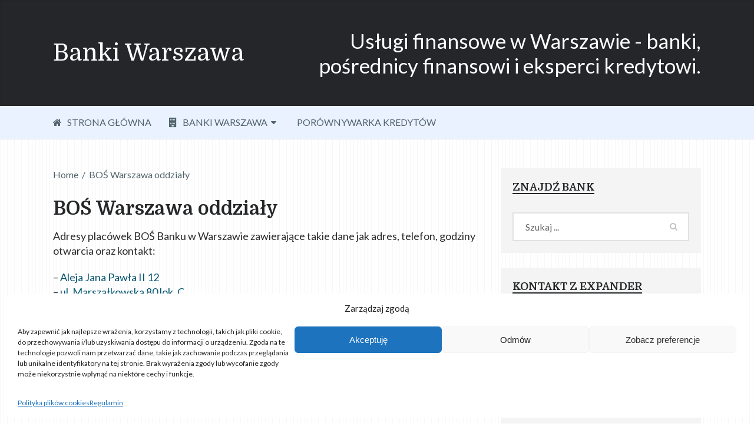

--- FILE ---
content_type: text/html; charset=UTF-8
request_url: https://banki.warszawa.pl/bos/
body_size: 13963
content:
<!DOCTYPE html><html class="no-js" lang="pl-PL" prefix="og: https://ogp.me/ns#"><head><meta charset="UTF-8">
<!--[if IE ]><meta http-equiv="X-UA-Compatible" content="IE=edge,chrome=1">
<![endif]--><link rel="profile" href="http://gmpg.org/xfn/11" /><link rel="icon" href="https://banki.warszawa.pl/wp-content/uploads/2020/01/favicon-32x32-1.png" type="image/x-icon" /><meta name="viewport" content="width=device-width, initial-scale=1"><meta name="apple-mobile-web-app-capable" content="yes"><meta name="apple-mobile-web-app-status-bar-style" content="black"><link rel="prefetch" href="https://banki.warszawa.pl"><link rel="prerender" href="https://banki.warszawa.pl"><link rel="pingback" href="https://banki.warszawa.pl/xmlrpc.php" /> <script type="text/javascript">document.documentElement.className = document.documentElement.className.replace( /\bno-js\b/,'js' );</script> <title>Bank BOŚ Warszawa - oddziały / placówki 2025</title><meta name="description" content="Oddziały BOŚ Banku w Warszawie. Sprawdź godziny otwarcia, nr infolinii, ofertę na styczeń 2026 r. Ostatnia aktualizacja oddziałów BOŚ: 18 maja 2025 r."/><meta name="robots" content="follow, index, max-snippet:-1, max-video-preview:-1, max-image-preview:large"/><link rel="canonical" href="https://banki.warszawa.pl/bos/" /><meta property="og:locale" content="pl_PL" /><meta property="og:type" content="article" /><meta property="og:title" content="Bank BOŚ Warszawa - oddziały / placówki 2025" /><meta property="og:description" content="Oddziały BOŚ Banku w Warszawie. Sprawdź godziny otwarcia, nr infolinii, ofertę na styczeń 2026 r. Ostatnia aktualizacja oddziałów BOŚ: 18 maja 2025 r." /><meta property="og:url" content="https://banki.warszawa.pl/bos/" /><meta property="og:site_name" content="Banki Warszawa" /><meta property="article:author" content="https://web.facebook.com/jgrudniewski" /><meta property="og:updated_time" content="2025-05-19T02:55:00+00:00" /><meta property="article:published_time" content="2025-05-19T02:38:57+00:00" /><meta property="article:modified_time" content="2025-05-19T02:55:00+00:00" /><meta name="twitter:card" content="summary_large_image" /><meta name="twitter:title" content="Bank BOŚ Warszawa - oddziały / placówki 2025" /><meta name="twitter:description" content="Oddziały BOŚ Banku w Warszawie. Sprawdź godziny otwarcia, nr infolinii, ofertę na styczeń 2026 r. Ostatnia aktualizacja oddziałów BOŚ: 18 maja 2025 r." /><meta name="twitter:creator" content="@pl" /> <script type="application/ld+json" class="rank-math-schema-pro">{"@context":"https://schema.org","@graph":[{"@type":["FinancialService","Organization"],"@id":"https://banki.warszawa.pl/#organization","name":"Banki Warszawa 2022 - oddzia\u0142y, plac\u00f3wki","url":"https://banki.warszawa.pl","openingHours":["Monday,Tuesday,Wednesday,Thursday,Friday,Saturday,Sunday 07:00-20:00"]},{"@type":"WebSite","@id":"https://banki.warszawa.pl/#website","url":"https://banki.warszawa.pl","name":"Banki Warszawa","publisher":{"@id":"https://banki.warszawa.pl/#organization"},"inLanguage":"pl-PL"},{"@type":"WebPage","@id":"https://banki.warszawa.pl/bos/#webpage","url":"https://banki.warszawa.pl/bos/","name":"Bank BO\u015a Warszawa - oddzia\u0142y / plac\u00f3wki 2025","datePublished":"2025-05-19T02:38:57+00:00","dateModified":"2025-05-19T02:55:00+00:00","isPartOf":{"@id":"https://banki.warszawa.pl/#website"},"inLanguage":"pl-PL"},{"@type":"Person","@id":"https://banki.warszawa.pl/author/bankier/","name":"Jacek Grudniewski","url":"https://banki.warszawa.pl/author/bankier/","image":{"@type":"ImageObject","@id":"https://secure.gravatar.com/avatar/c6d5a7bcac79eef9b61fbd050867846c8938022629bce3ad200245e91e0236e8?s=96&amp;d=mm&amp;r=g","url":"https://secure.gravatar.com/avatar/c6d5a7bcac79eef9b61fbd050867846c8938022629bce3ad200245e91e0236e8?s=96&amp;d=mm&amp;r=g","caption":"Jacek Grudniewski","inLanguage":"pl-PL"},"sameAs":["https://www.informacjakredytowa.com","https://web.facebook.com/jgrudniewski","https://twitter.com/https://twitter.com/bankowy?lang=pl"],"worksFor":{"@id":"https://banki.warszawa.pl/#organization"}},{"@type":"Article","headline":"Bank BO\u015a Warszawa - oddzia\u0142y / plac\u00f3wki 2025 | Banki.warszawa.pl","datePublished":"2025-05-19T02:38:57+00:00","dateModified":"2025-05-19T02:55:00+00:00","author":{"@id":"https://banki.warszawa.pl/author/bankier/","name":"Jacek Grudniewski"},"publisher":{"@id":"https://banki.warszawa.pl/#organization"},"description":"Oddzia\u0142y BO\u015a Banku w Warszawie. Sprawd\u017a godziny otwarcia, nr infolinii, ofert\u0119 na stycze\u0144 2026 r. Ostatnia aktualizacja oddzia\u0142\u00f3w BO\u015a: 18 maja 2025 r.","name":"Bank BO\u015a Warszawa - oddzia\u0142y / plac\u00f3wki 2025 | Banki.warszawa.pl","@id":"https://banki.warszawa.pl/bos/#richSnippet","isPartOf":{"@id":"https://banki.warszawa.pl/bos/#webpage"},"inLanguage":"pl-PL","mainEntityOfPage":{"@id":"https://banki.warszawa.pl/bos/#webpage"}}]}</script> <link rel="alternate" type="application/rss+xml" title="Banki Warszawa &raquo; Kanał z wpisami" href="https://banki.warszawa.pl/feed/" /><link rel="alternate" type="application/rss+xml" title="Banki Warszawa &raquo; Kanał z komentarzami" href="https://banki.warszawa.pl/comments/feed/" /><link rel="alternate" title="oEmbed (JSON)" type="application/json+oembed" href="https://banki.warszawa.pl/wp-json/oembed/1.0/embed?url=https%3A%2F%2Fbanki.warszawa.pl%2Fbos%2F" /><link rel="alternate" title="oEmbed (XML)" type="text/xml+oembed" href="https://banki.warszawa.pl/wp-json/oembed/1.0/embed?url=https%3A%2F%2Fbanki.warszawa.pl%2Fbos%2F&#038;format=xml" /><style>.lazyload,
			.lazyloading {
				max-width: 100%;
			}</style><style id='wp-img-auto-sizes-contain-inline-css' type='text/css'>img:is([sizes=auto i],[sizes^="auto," i]){contain-intrinsic-size:3000px 1500px}
/*# sourceURL=wp-img-auto-sizes-contain-inline-css */</style><style id='wp-emoji-styles-inline-css' type='text/css'>img.wp-smiley, img.emoji {
		display: inline !important;
		border: none !important;
		box-shadow: none !important;
		height: 1em !important;
		width: 1em !important;
		margin: 0 0.07em !important;
		vertical-align: -0.1em !important;
		background: none !important;
		padding: 0 !important;
	}
/*# sourceURL=wp-emoji-styles-inline-css */</style><link data-optimized="1" rel='stylesheet' id='wp-block-library-css' href='https://banki.warszawa.pl/wp-content/litespeed/css/08317ee62b3a6cad6e07da1afd739304.css?ver=39304' type='text/css' media='all' /><style id='global-styles-inline-css' type='text/css'>:root{--wp--preset--aspect-ratio--square: 1;--wp--preset--aspect-ratio--4-3: 4/3;--wp--preset--aspect-ratio--3-4: 3/4;--wp--preset--aspect-ratio--3-2: 3/2;--wp--preset--aspect-ratio--2-3: 2/3;--wp--preset--aspect-ratio--16-9: 16/9;--wp--preset--aspect-ratio--9-16: 9/16;--wp--preset--color--black: #000000;--wp--preset--color--cyan-bluish-gray: #abb8c3;--wp--preset--color--white: #ffffff;--wp--preset--color--pale-pink: #f78da7;--wp--preset--color--vivid-red: #cf2e2e;--wp--preset--color--luminous-vivid-orange: #ff6900;--wp--preset--color--luminous-vivid-amber: #fcb900;--wp--preset--color--light-green-cyan: #7bdcb5;--wp--preset--color--vivid-green-cyan: #00d084;--wp--preset--color--pale-cyan-blue: #8ed1fc;--wp--preset--color--vivid-cyan-blue: #0693e3;--wp--preset--color--vivid-purple: #9b51e0;--wp--preset--gradient--vivid-cyan-blue-to-vivid-purple: linear-gradient(135deg,rgb(6,147,227) 0%,rgb(155,81,224) 100%);--wp--preset--gradient--light-green-cyan-to-vivid-green-cyan: linear-gradient(135deg,rgb(122,220,180) 0%,rgb(0,208,130) 100%);--wp--preset--gradient--luminous-vivid-amber-to-luminous-vivid-orange: linear-gradient(135deg,rgb(252,185,0) 0%,rgb(255,105,0) 100%);--wp--preset--gradient--luminous-vivid-orange-to-vivid-red: linear-gradient(135deg,rgb(255,105,0) 0%,rgb(207,46,46) 100%);--wp--preset--gradient--very-light-gray-to-cyan-bluish-gray: linear-gradient(135deg,rgb(238,238,238) 0%,rgb(169,184,195) 100%);--wp--preset--gradient--cool-to-warm-spectrum: linear-gradient(135deg,rgb(74,234,220) 0%,rgb(151,120,209) 20%,rgb(207,42,186) 40%,rgb(238,44,130) 60%,rgb(251,105,98) 80%,rgb(254,248,76) 100%);--wp--preset--gradient--blush-light-purple: linear-gradient(135deg,rgb(255,206,236) 0%,rgb(152,150,240) 100%);--wp--preset--gradient--blush-bordeaux: linear-gradient(135deg,rgb(254,205,165) 0%,rgb(254,45,45) 50%,rgb(107,0,62) 100%);--wp--preset--gradient--luminous-dusk: linear-gradient(135deg,rgb(255,203,112) 0%,rgb(199,81,192) 50%,rgb(65,88,208) 100%);--wp--preset--gradient--pale-ocean: linear-gradient(135deg,rgb(255,245,203) 0%,rgb(182,227,212) 50%,rgb(51,167,181) 100%);--wp--preset--gradient--electric-grass: linear-gradient(135deg,rgb(202,248,128) 0%,rgb(113,206,126) 100%);--wp--preset--gradient--midnight: linear-gradient(135deg,rgb(2,3,129) 0%,rgb(40,116,252) 100%);--wp--preset--font-size--small: 13px;--wp--preset--font-size--medium: 20px;--wp--preset--font-size--large: 36px;--wp--preset--font-size--x-large: 42px;--wp--preset--spacing--20: 0.44rem;--wp--preset--spacing--30: 0.67rem;--wp--preset--spacing--40: 1rem;--wp--preset--spacing--50: 1.5rem;--wp--preset--spacing--60: 2.25rem;--wp--preset--spacing--70: 3.38rem;--wp--preset--spacing--80: 5.06rem;--wp--preset--shadow--natural: 6px 6px 9px rgba(0, 0, 0, 0.2);--wp--preset--shadow--deep: 12px 12px 50px rgba(0, 0, 0, 0.4);--wp--preset--shadow--sharp: 6px 6px 0px rgba(0, 0, 0, 0.2);--wp--preset--shadow--outlined: 6px 6px 0px -3px rgb(255, 255, 255), 6px 6px rgb(0, 0, 0);--wp--preset--shadow--crisp: 6px 6px 0px rgb(0, 0, 0);}:where(.is-layout-flex){gap: 0.5em;}:where(.is-layout-grid){gap: 0.5em;}body .is-layout-flex{display: flex;}.is-layout-flex{flex-wrap: wrap;align-items: center;}.is-layout-flex > :is(*, div){margin: 0;}body .is-layout-grid{display: grid;}.is-layout-grid > :is(*, div){margin: 0;}:where(.wp-block-columns.is-layout-flex){gap: 2em;}:where(.wp-block-columns.is-layout-grid){gap: 2em;}:where(.wp-block-post-template.is-layout-flex){gap: 1.25em;}:where(.wp-block-post-template.is-layout-grid){gap: 1.25em;}.has-black-color{color: var(--wp--preset--color--black) !important;}.has-cyan-bluish-gray-color{color: var(--wp--preset--color--cyan-bluish-gray) !important;}.has-white-color{color: var(--wp--preset--color--white) !important;}.has-pale-pink-color{color: var(--wp--preset--color--pale-pink) !important;}.has-vivid-red-color{color: var(--wp--preset--color--vivid-red) !important;}.has-luminous-vivid-orange-color{color: var(--wp--preset--color--luminous-vivid-orange) !important;}.has-luminous-vivid-amber-color{color: var(--wp--preset--color--luminous-vivid-amber) !important;}.has-light-green-cyan-color{color: var(--wp--preset--color--light-green-cyan) !important;}.has-vivid-green-cyan-color{color: var(--wp--preset--color--vivid-green-cyan) !important;}.has-pale-cyan-blue-color{color: var(--wp--preset--color--pale-cyan-blue) !important;}.has-vivid-cyan-blue-color{color: var(--wp--preset--color--vivid-cyan-blue) !important;}.has-vivid-purple-color{color: var(--wp--preset--color--vivid-purple) !important;}.has-black-background-color{background-color: var(--wp--preset--color--black) !important;}.has-cyan-bluish-gray-background-color{background-color: var(--wp--preset--color--cyan-bluish-gray) !important;}.has-white-background-color{background-color: var(--wp--preset--color--white) !important;}.has-pale-pink-background-color{background-color: var(--wp--preset--color--pale-pink) !important;}.has-vivid-red-background-color{background-color: var(--wp--preset--color--vivid-red) !important;}.has-luminous-vivid-orange-background-color{background-color: var(--wp--preset--color--luminous-vivid-orange) !important;}.has-luminous-vivid-amber-background-color{background-color: var(--wp--preset--color--luminous-vivid-amber) !important;}.has-light-green-cyan-background-color{background-color: var(--wp--preset--color--light-green-cyan) !important;}.has-vivid-green-cyan-background-color{background-color: var(--wp--preset--color--vivid-green-cyan) !important;}.has-pale-cyan-blue-background-color{background-color: var(--wp--preset--color--pale-cyan-blue) !important;}.has-vivid-cyan-blue-background-color{background-color: var(--wp--preset--color--vivid-cyan-blue) !important;}.has-vivid-purple-background-color{background-color: var(--wp--preset--color--vivid-purple) !important;}.has-black-border-color{border-color: var(--wp--preset--color--black) !important;}.has-cyan-bluish-gray-border-color{border-color: var(--wp--preset--color--cyan-bluish-gray) !important;}.has-white-border-color{border-color: var(--wp--preset--color--white) !important;}.has-pale-pink-border-color{border-color: var(--wp--preset--color--pale-pink) !important;}.has-vivid-red-border-color{border-color: var(--wp--preset--color--vivid-red) !important;}.has-luminous-vivid-orange-border-color{border-color: var(--wp--preset--color--luminous-vivid-orange) !important;}.has-luminous-vivid-amber-border-color{border-color: var(--wp--preset--color--luminous-vivid-amber) !important;}.has-light-green-cyan-border-color{border-color: var(--wp--preset--color--light-green-cyan) !important;}.has-vivid-green-cyan-border-color{border-color: var(--wp--preset--color--vivid-green-cyan) !important;}.has-pale-cyan-blue-border-color{border-color: var(--wp--preset--color--pale-cyan-blue) !important;}.has-vivid-cyan-blue-border-color{border-color: var(--wp--preset--color--vivid-cyan-blue) !important;}.has-vivid-purple-border-color{border-color: var(--wp--preset--color--vivid-purple) !important;}.has-vivid-cyan-blue-to-vivid-purple-gradient-background{background: var(--wp--preset--gradient--vivid-cyan-blue-to-vivid-purple) !important;}.has-light-green-cyan-to-vivid-green-cyan-gradient-background{background: var(--wp--preset--gradient--light-green-cyan-to-vivid-green-cyan) !important;}.has-luminous-vivid-amber-to-luminous-vivid-orange-gradient-background{background: var(--wp--preset--gradient--luminous-vivid-amber-to-luminous-vivid-orange) !important;}.has-luminous-vivid-orange-to-vivid-red-gradient-background{background: var(--wp--preset--gradient--luminous-vivid-orange-to-vivid-red) !important;}.has-very-light-gray-to-cyan-bluish-gray-gradient-background{background: var(--wp--preset--gradient--very-light-gray-to-cyan-bluish-gray) !important;}.has-cool-to-warm-spectrum-gradient-background{background: var(--wp--preset--gradient--cool-to-warm-spectrum) !important;}.has-blush-light-purple-gradient-background{background: var(--wp--preset--gradient--blush-light-purple) !important;}.has-blush-bordeaux-gradient-background{background: var(--wp--preset--gradient--blush-bordeaux) !important;}.has-luminous-dusk-gradient-background{background: var(--wp--preset--gradient--luminous-dusk) !important;}.has-pale-ocean-gradient-background{background: var(--wp--preset--gradient--pale-ocean) !important;}.has-electric-grass-gradient-background{background: var(--wp--preset--gradient--electric-grass) !important;}.has-midnight-gradient-background{background: var(--wp--preset--gradient--midnight) !important;}.has-small-font-size{font-size: var(--wp--preset--font-size--small) !important;}.has-medium-font-size{font-size: var(--wp--preset--font-size--medium) !important;}.has-large-font-size{font-size: var(--wp--preset--font-size--large) !important;}.has-x-large-font-size{font-size: var(--wp--preset--font-size--x-large) !important;}
/*# sourceURL=global-styles-inline-css */</style><style id='classic-theme-styles-inline-css' type='text/css'>/*! This file is auto-generated */
.wp-block-button__link{color:#fff;background-color:#32373c;border-radius:9999px;box-shadow:none;text-decoration:none;padding:calc(.667em + 2px) calc(1.333em + 2px);font-size:1.125em}.wp-block-file__button{background:#32373c;color:#fff;text-decoration:none}
/*# sourceURL=/wp-includes/css/classic-themes.min.css */</style><link data-optimized="1" rel='stylesheet' id='mks_shortcodes_fntawsm_css-css' href='https://banki.warszawa.pl/wp-content/litespeed/css/03de64872c867585c41f076e6c617964.css?ver=17964' type='text/css' media='screen' /><link data-optimized="1" rel='stylesheet' id='mks_shortcodes_simple_line_icons-css' href='https://banki.warszawa.pl/wp-content/litespeed/css/0c13dd548feff6c404ea06bfbce6ca7e.css?ver=6ca7e' type='text/css' media='screen' /><link data-optimized="1" rel='stylesheet' id='mks_shortcodes_css-css' href='https://banki.warszawa.pl/wp-content/litespeed/css/6493aa065351063c9ce8f2f87eda77f9.css?ver=a77f9' type='text/css' media='screen' /><link data-optimized="1" rel='stylesheet' id='cmplz-general-css' href='https://banki.warszawa.pl/wp-content/litespeed/css/30d50d2423027111fd17c60a321b657d.css?ver=b657d' type='text/css' media='all' /><link data-optimized="1" rel='stylesheet' id='writer-stylesheet-css' href='https://banki.warszawa.pl/wp-content/litespeed/css/01c5cd14665d8f5208378345f3c65acd.css?ver=65acd' type='text/css' media='all' /><style id='writer-stylesheet-inline-css' type='text/css'>body {background-color:#ffffff;background-image:url(https://banki.warszawa.pl/wp-content/themes/mts_writer/images/pattern2.png);}
		.navigation-wrap, .navigation ul ul, .navigation.mobile-menu-wrapper {background-color:#eaf2ff;background-image:url(https://banki.warszawa.pl/wp-content/themes/mts_writer/images/nobg.png);}
		#header {background-color:#242629;background-image:url(https://banki.warszawa.pl/wp-content/themes/mts_writer/images/nobg.png);}
		#site-footer {background-color:#f4f4f4;background-image:url(https://banki.warszawa.pl/wp-content/themes/mts_writer/images/nobg.png);}
		.copyrights {background-color:#242629;background-image:url(https://banki.warszawa.pl/wp-content/themes/mts_writer/images/nobg.png);}

		a, a:not(.wp-block-button .wp-block-button__link):hover, .latestPost .title a:hover, #secondary-navigation ul li:hover > a, .readMore a:hover, .article-thecomment a:hover, .widget .post-title a:hover, .widget .entry-title a:hover, .widget li:hover > .toggle-caret, .widget.widget_nav_menu li:hover > a, #site-footer .widget.widget_nav_menu li:hover > a, .widget li:hover:after, .tags a:hover, .author-social a:hover, input[type='\submit']:hover, .copyrights a:hover, #load-posts a:hover, .postauthor h5 a:hover, #site-footer .widget a:hover, #site-footer .widget li a:hover, .widget li a:hover, #site-footer .widget .post-title a:hover, #site-footer .widget .entry-title a:hover, .client-info .visit-button:hover a, .widget .wpt_widget_content .wpt-postmeta, .ajax-search-results .post-title:hover, .fn a, .tagcloud a:hover, .woocommerce nav.woocommerce-pagination ul li a:focus, .woocommerce-page nav.woocommerce-pagination ul li a:focus, .woocommerce #content nav.woocommerce-pagination ul li a:focus, .woocommerce-page #content nav.woocommerce-pagination ul li a:focus, .woocommerce ul.products li.product h3:hover, .woocommerce-page ul.products li.product h3:hover , .woocommerce .woocommerce-breadcrumb a:hover, .product_list_widget .amount, .widget .wp_review_tab_widget_content .wp-review-tab-postmeta, .woocommerce-account .woocommerce-MyAccount-navigation li.is-active { color:#055570; }

		.share-social a:hover, .post-format-icons, .widget.widget_archive li:hover > span, .widget.widget_categories li:hover > span, .latestPost-review-wrapper, #wpmm-megamenu .review-total-only, .latestPost .review-type-circle.wp-review-show-total, .woocommerce ul.products li.product .onsale, .homepage section.newsletter .widget #wp-subscribe form .submit, .woocommerce span.onsale, .woocommerce-page span.onsale, .woocommerce input.button, .ball-pulse > div, .woocommerce-page input.button, .woocommerce #content input.button, .woocommerce-page #content input.button, .woocommerce #respond input#submit.alt:hover, .woocommerce a.button.alt:hover, .woocommerce button.button.alt:hover, .woocommerce input.button.alt:hover, .woocommerce #respond input#submit.alt, .woocommerce a.button.alt, .woocommerce button.button.alt, .woocommerce input.button.alt, .woocommerce #respond input#submit.alt.disabled, .woocommerce #respond input#submit.alt.disabled:hover, .woocommerce #respond input#submit.alt:disabled, .woocommerce #respond input#submit.alt:disabled:hover, .woocommerce #respond input#submit.alt:disabled[disabled], .woocommerce #respond input#submit.alt:disabled[disabled]:hover, .woocommerce a.button.alt.disabled, .woocommerce a.button.alt.disabled:hover, .woocommerce a.button.alt:disabled, .woocommerce a.button.alt:disabled:hover, .woocommerce a.button.alt:disabled[disabled], .woocommerce a.button.alt:disabled[disabled]:hover, .woocommerce button.button.alt.disabled, .woocommerce button.button.alt.disabled:hover, .woocommerce button.button.alt:disabled, .woocommerce button.button.alt:disabled:hover, .woocommerce button.button.alt:disabled[disabled], .woocommerce button.button.alt:disabled[disabled]:hover, .woocommerce input.button.alt.disabled, .woocommerce input.button.alt.disabled:hover, .woocommerce input.button.alt:disabled, .woocommerce input.button.alt:disabled:hover, .woocommerce input.button.alt:disabled[disabled], .woocommerce input.button.alt:disabled[disabled]:hover, .woocommerce .widget_price_filter .ui-slider .ui-slider-range, .woocommerce .widget_price_filter .ui-slider .ui-slider-handle { background: #055570; }

		 body .owl-prev:hover, body .owl-next:hover { border-color: #055570; }


		
		.shareit { top: 353px; left: auto; margin: 0 0 0 -123px; width: 90px; position: fixed; padding: 5px;} .rtl .shareit { margin: 0 -480px 0 0px } }
		
		.bypostauthor > .comment-list > .comment-author .fn h5:after { content: "Author"; padding: 4px 10px; font-size: 14px; margin-left: 5px; background: #242628; color: #FFF; }
		
		
		
		a {
color:#055570;
}
			
/*# sourceURL=writer-stylesheet-inline-css */</style><link data-optimized="1" rel='stylesheet' id='owl-carousel-css' href='https://banki.warszawa.pl/wp-content/litespeed/css/fb53fe2b3b938f3bf01f16a070c27537.css?ver=27537' type='text/css' media='all' /><link data-optimized="1" rel='stylesheet' id='fontawesome-css' href='https://banki.warszawa.pl/wp-content/litespeed/css/b322a200d7e8d23d3f77a7a9532c8798.css?ver=c8798' type='text/css' media='all' /> <script type="text/javascript" src="https://banki.warszawa.pl/wp-includes/js/jquery/jquery.min.js" id="jquery-core-js"></script> <script data-optimized="1" type="text/javascript" src="https://banki.warszawa.pl/wp-content/litespeed/js/a6a4dfde09ee54d90db0a53f72f84d4f.js?ver=84d4f" id="jquery-migrate-js"></script> <link rel="https://api.w.org/" href="https://banki.warszawa.pl/wp-json/" /><link rel="alternate" title="JSON" type="application/json" href="https://banki.warszawa.pl/wp-json/wp/v2/pages/8707" /><link rel="EditURI" type="application/rsd+xml" title="RSD" href="https://banki.warszawa.pl/xmlrpc.php?rsd" /><meta name="generator" content="WordPress 6.9" /><link rel='shortlink' href='https://banki.warszawa.pl/?p=8707' /><style>.cmplz-hidden {
					display: none !important;
				}</style> <script>document.documentElement.className = document.documentElement.className.replace('no-js', 'js');</script> <style>.no-js img.lazyload {
				display: none;
			}

			figure.wp-block-image img.lazyloading {
				min-width: 150px;
			}

			.lazyload,
			.lazyloading {
				--smush-placeholder-width: 100px;
				--smush-placeholder-aspect-ratio: 1/1;
				width: var(--smush-image-width, var(--smush-placeholder-width)) !important;
				aspect-ratio: var(--smush-image-aspect-ratio, var(--smush-placeholder-aspect-ratio)) !important;
			}

						.lazyload, .lazyloading {
				opacity: 0;
			}

			.lazyloaded {
				opacity: 1;
				transition: opacity 400ms;
				transition-delay: 0ms;
			}</style><link href="//fonts.googleapis.com/css?family=Domine:normal|Lato:normal|Domine:700&amp;subset=latin,latin-ext&#038;display=swap" rel="stylesheet" type="text/css"><style type="text/css">#header h1 a, #header h2 a { font-family: 'Domine'; font-weight: normal; font-size: 40px; color: #ffffff; }
#secondary-navigation, #searchform.searchbox { font-family: 'Lato'; font-weight: normal; font-size: 16px; color: #52636b; }
.latestPost .title { font-family: 'Domine'; font-weight: 700; font-size: 24px; color: #242628; }
.single-title, .postsby, .featured-category-title a { font-family: 'Domine'; font-weight: 700; font-size: 36px; color: #242628; }
body { font-family: 'Lato'; font-weight: normal; font-size: 18px; color: #2b2b2b; }
.post-info, .widget .wpt-postmeta, .breadcrumb, .ago, .tagtext, #load-posts, .woocommerce .woocommerce-breadcrumb, .reply, .readMore a { font-family: 'Lato'; font-weight: normal; font-size: 16px; color: #52636b; }
.widget .widget-title { font-family: 'Domine'; font-weight: 700; font-size: 18px; color: #242628; }
.widget, .widget li a { font-family: 'Lato'; font-weight: normal; font-size: 16px; color: #242628; }
.widget .post-title a, .widget .entry-title a, .ajax-search-results .post-title { font-family: 'Domine'; font-weight: 700; font-size: 16px; color: #242628; }
#site-footer .widget h3 { font-family: 'Domine'; font-weight: 700; font-size: 20px; color: #242628; }
#site-footer, #site-footer .widget, #site-footer .widget li a { font-family: 'Lato'; font-weight: normal; font-size: 15px; color: #242628; }
#site-footer .widget .post-title a, #site-footer .widget .entry-title a { font-family: 'Domine'; font-weight: 700; font-size: 16px; color: #242628; }
.copyrights { font-family: 'Lato'; font-weight: normal; font-size: 12px; color: #ffffff; }
h1 { font-family: 'Domine'; font-weight: 700; font-size: 32px; color: #242628; }
h2 { font-family: 'Domine'; font-weight: 700; font-size: 28px; color: #242628; }
h3 { font-family: 'Domine'; font-weight: 700; font-size: 24px; color: #242628; }
h4, .project-title { font-family: 'Domine'; font-weight: 700; font-size: 22px; color: #242628; }
h5 { font-family: 'Domine'; font-weight: 700; font-size: 20px; color: #242628; }
h6 { font-family: 'Domine'; font-weight: 700; font-size: 16px; color: #242628; }</style><link data-optimized="1" rel='stylesheet' id='responsive-css' href='https://banki.warszawa.pl/wp-content/litespeed/css/7cea76f36284418195db827a80fb7e97.css?ver=b7e97' type='text/css' media='all' /></head><body id="blog" class="wp-singular page-template-default page page-id-8707 page-parent wp-theme-mts_writer main"><div class="main-container"><header id="site-header" role="banner" itemscope itemtype="http://schema.org/WPHeader"><div id="header"><div class="container"><div class="logo-wrap"><h2 id="logo" class="text-logo" itemprop="headline">
<a href="https://banki.warszawa.pl">Banki Warszawa</a></h2></div><div class="header-text">
Usługi finansowe w Warszawie - banki, pośrednicy finansowi i eksperci kredytowi.</div></div></div><div class="clear" id="catcher"></div><div class="navigation-wrap sticky-navigation"><div class="container"><div id="secondary-navigation" role="navigation" itemscope itemtype="http://schema.org/SiteNavigationElement">
<a href="#" id="pull" class="toggle-mobile-menu">Menu</a><nav class="navigation clearfix"><ul id="menu-main" class="menu clearfix"><li id="menu-item-20868" class="menu-item menu-item-type-custom menu-item-object-custom menu-item-home menu-item-20868"><a title="Strona główna" href="https://banki.warszawa.pl/"><i class="fa fa-home"></i> STRONA GŁÓWNA</a></li><li id="menu-item-20874" class="menu-item menu-item-type-post_type menu-item-object-page current-menu-ancestor current-menu-parent current_page_parent current_page_ancestor menu-item-has-children menu-item-20874"><a title="Banki Warszawa" href="https://banki.warszawa.pl/adresy-bankow/"><i class="fa fa-building"></i> BANKI WARSZAWA</a><ul class="sub-menu"><li id="menu-item-20875" class="menu-item menu-item-type-custom menu-item-object-custom menu-item-20875"><a title="Alior Bank" href="https://banki.warszawa.pl/alior-bank/">Alior Bank</a></li><li id="menu-item-20888" class="menu-item menu-item-type-custom menu-item-object-custom menu-item-20888"><a title="Bank Millennium" href="https://banki.warszawa.pl/millennium-bank/">Bank Millennium</a></li><li id="menu-item-20876" class="menu-item menu-item-type-custom menu-item-object-custom menu-item-20876"><a title="BNP Paribas" href="https://banki.warszawa.pl/bgz-bnp-paribas/">BNP Paribas</a></li><li id="menu-item-20877" class="menu-item menu-item-type-custom menu-item-object-custom current-menu-item menu-item-20877"><a title="BOŚ" href="https://banki.warszawa.pl/bos/">BOŚ</a></li><li id="menu-item-20925" class="menu-item menu-item-type-post_type menu-item-object-page menu-item-20925"><a title="Citi Handlowy" href="https://banki.warszawa.pl/citi-handlowy/">Citi Handlowy</a></li><li id="menu-item-20879" class="menu-item menu-item-type-custom menu-item-object-custom menu-item-20879"><a title="Credit Agricole" href="https://banki.warszawa.pl/credit-agricole/">Credit Agricole</a></li><li id="menu-item-20884" class="menu-item menu-item-type-custom menu-item-object-custom menu-item-20884"><a title="ING Bank Śląski" href="https://banki.warszawa.pl/ing-bank-slaski/">ING Bank Śląski</a></li><li id="menu-item-20885" class="menu-item menu-item-type-custom menu-item-object-custom menu-item-20885"><a title="mBank" href="https://banki.warszawa.pl/mbank/">mBank</a></li><li id="menu-item-20889" class="menu-item menu-item-type-custom menu-item-object-custom menu-item-20889"><a title="Nest Bank" href="https://banki.warszawa.pl/nest-bank/">Nest Bank</a></li><li id="menu-item-20890" class="menu-item menu-item-type-custom menu-item-object-custom menu-item-20890"><a title="Pekao SA" href="https://banki.warszawa.pl/pekao-sa/">Pekao SA</a></li><li id="menu-item-20891" class="menu-item menu-item-type-custom menu-item-object-custom menu-item-20891"><a title="PKO Bank Polski" href="https://banki.warszawa.pl/pko-bp/">PKO Bank Polski</a></li><li id="menu-item-20878" class="menu-item menu-item-type-custom menu-item-object-custom menu-item-20878"><a title="Santander Bank Polska" href="https://banki.warszawa.pl/bz-wbk/">Santander Bank Polska</a></li><li id="menu-item-20894" class="menu-item menu-item-type-custom menu-item-object-custom menu-item-20894"><a title="Santander Bank" href="https://banki.warszawa.pl/santander-bank/">Santander Consumer Bank</a></li><li id="menu-item-20882" class="menu-item menu-item-type-custom menu-item-object-custom menu-item-20882"><a title="VeloBank" href="https://banki.warszawa.pl/getinbank/">VeloBank</a></li></ul></li><li id="menu-item-25040" class="menu-item menu-item-type-custom menu-item-object-custom menu-item-25040"><a title="Porównywarka kredytów hipotecznych" target="_blank" rel="nofollow" href="https://notus.pl/porownywarka/7a9c114f">PORÓWNYWARKA KREDYTÓW</a></li></ul></nav><nav class="navigation mobile-only clearfix mobile-menu-wrapper"><ul id="menu-main-1" class="menu clearfix"><li class="menu-item menu-item-type-custom menu-item-object-custom menu-item-home menu-item-20868"><a title="Strona główna" href="https://banki.warszawa.pl/"><i class="fa fa-home"></i> STRONA GŁÓWNA</a></li><li class="menu-item menu-item-type-post_type menu-item-object-page current-menu-ancestor current-menu-parent current_page_parent current_page_ancestor menu-item-has-children menu-item-20874"><a title="Banki Warszawa" href="https://banki.warszawa.pl/adresy-bankow/"><i class="fa fa-building"></i> BANKI WARSZAWA</a><ul class="sub-menu"><li class="menu-item menu-item-type-custom menu-item-object-custom menu-item-20875"><a title="Alior Bank" href="https://banki.warszawa.pl/alior-bank/">Alior Bank</a></li><li class="menu-item menu-item-type-custom menu-item-object-custom menu-item-20888"><a title="Bank Millennium" href="https://banki.warszawa.pl/millennium-bank/">Bank Millennium</a></li><li class="menu-item menu-item-type-custom menu-item-object-custom menu-item-20876"><a title="BNP Paribas" href="https://banki.warszawa.pl/bgz-bnp-paribas/">BNP Paribas</a></li><li class="menu-item menu-item-type-custom menu-item-object-custom current-menu-item menu-item-20877"><a title="BOŚ" href="https://banki.warszawa.pl/bos/">BOŚ</a></li><li class="menu-item menu-item-type-post_type menu-item-object-page menu-item-20925"><a title="Citi Handlowy" href="https://banki.warszawa.pl/citi-handlowy/">Citi Handlowy</a></li><li class="menu-item menu-item-type-custom menu-item-object-custom menu-item-20879"><a title="Credit Agricole" href="https://banki.warszawa.pl/credit-agricole/">Credit Agricole</a></li><li class="menu-item menu-item-type-custom menu-item-object-custom menu-item-20884"><a title="ING Bank Śląski" href="https://banki.warszawa.pl/ing-bank-slaski/">ING Bank Śląski</a></li><li class="menu-item menu-item-type-custom menu-item-object-custom menu-item-20885"><a title="mBank" href="https://banki.warszawa.pl/mbank/">mBank</a></li><li class="menu-item menu-item-type-custom menu-item-object-custom menu-item-20889"><a title="Nest Bank" href="https://banki.warszawa.pl/nest-bank/">Nest Bank</a></li><li class="menu-item menu-item-type-custom menu-item-object-custom menu-item-20890"><a title="Pekao SA" href="https://banki.warszawa.pl/pekao-sa/">Pekao SA</a></li><li class="menu-item menu-item-type-custom menu-item-object-custom menu-item-20891"><a title="PKO Bank Polski" href="https://banki.warszawa.pl/pko-bp/">PKO Bank Polski</a></li><li class="menu-item menu-item-type-custom menu-item-object-custom menu-item-20878"><a title="Santander Bank Polska" href="https://banki.warszawa.pl/bz-wbk/">Santander Bank Polska</a></li><li class="menu-item menu-item-type-custom menu-item-object-custom menu-item-20894"><a title="Santander Bank" href="https://banki.warszawa.pl/santander-bank/">Santander Consumer Bank</a></li><li class="menu-item menu-item-type-custom menu-item-object-custom menu-item-20882"><a title="VeloBank" href="https://banki.warszawa.pl/getinbank/">VeloBank</a></li></ul></li><li class="menu-item menu-item-type-custom menu-item-object-custom menu-item-25040"><a title="Porównywarka kredytów hipotecznych" target="_blank" rel="nofollow" href="https://notus.pl/porownywarka/7a9c114f">PORÓWNYWARKA KREDYTÓW</a></li></ul></nav></div></div></div></header><div id="page" class="single"><article class="article"><div id="content_box" ><div id="post-8707" class="g post post-8707 page type-page status-publish"><div class="breadcrumb" itemscope itemtype="https://schema.org/BreadcrumbList"><div itemprop="itemListElement" itemscope
itemtype="https://schema.org/ListItem" class="root"><a href="https://banki.warszawa.pl" itemprop="item"><span itemprop="name">Home</span><meta itemprop="position" content="1" /></a></div><div>/</div><div itemprop="itemListElement" itemscope itemtype="https://schema.org/ListItem"><span itemprop="name">BOŚ Warszawa oddziały</span><meta itemprop="position" content="2" /></div></div><div class="single_post single_page"><header><h1 class="title entry-title">BOŚ Warszawa oddziały</h1></header><div class="post-single-content box mark-links entry-content"><p>Adresy placówek BOŚ Banku w Warszawie zawierające takie dane jak adres, telefon, godziny otwarcia oraz kontakt:</p><p>&#8211; <a href="https://banki.warszawa.pl/bos/aleja-jana-pawla-ii-12/" title="BOŚ Warszawa, Aleja Jana Pawła II 12">Aleja Jana Pawła II 12</a><br />
&#8211; <a href="https://banki.warszawa.pl/bos/ul-marszalkowska-80-lok-c/" title="BOŚ Warszawa, ul. Marszałkowska 80 lok. C">ul. Marszałkowska 80 lok. C</a><br />
&#8211; <a href="https://banki.warszawa.pl/bos/ul-zelazna-32/" title="BOŚ Warszawa, ul. Żelazna 32">ul. Żelazna 32</a><br />
&#8211; <a href="https://banki.warszawa.pl/bos/ul-zytnia-15/" title="BOŚ Warszawa, ul. Żytnia 15">ul. Żytnia 15</a></p><p>Ostatnia aktualizacja oddziałów BOŚ: 18 maja 2025 r.</p></div></div></div></div></article><aside id="sidebar" class="sidebar c-4-12 mts-sidebar-sidebar" role="complementary" itemscope itemtype="http://schema.org/WPSideBar"><div id="search-8" class="widget widget_search"><h3 class="widget-title"><span>ZNAJDŹ BANK</span></h3><form method="get" id="searchform" class="search-form" action="https://banki.warszawa.pl" _lpchecked="1"><fieldset>
<input type="search" name="s" id="s" value="" placeholder="Szukaj ..."  />
<button id="search-image" class="sbutton" type="submit" value="">
<i class="fa fa-search"></i>
</button></fieldset></form></div><div id="custom_html-3" class="widget_text widget widget_custom_html"><h3 class="widget-title"><span>KONTAKT Z EXPANDER</span></h3><div class="textwidget custom-html-widget"><a title="Kontakt z Expander" href="https://bankier.informacjakredytowa.com/e/lead/327?source=lt" target="_blank" rel="nofollow noopener"><img class="aligncenter size-full wp-image-25042 lazyload" data-src="https://banki.warszawa.pl/wp-content/uploads/2025/05/Expander-ekspert-finansowy.webp" alt="Expander Warszawa" width="200" height="67" src="[data-uri]" style="--smush-placeholder-width: 200px; --smush-placeholder-aspect-ratio: 200/67;" /></a></div></div><div id="custom_html-2" class="widget_text widget widget_custom_html"><h3 class="widget-title"><span>KONTAKT Z NOTUS</span></h3><div class="textwidget custom-html-widget"><a title="Kontakt z NOTUS" href="https://notus.pl/lp/kredyt-hipoteczny/?idpos=10363&idzrodlo=19093" target="_blank" rel="nofollow noopener"><img class="aligncenter size-full wp-image-25043 lazyload" data-src="https://banki.warszawa.pl/wp-content/uploads/2025/05/Notus-Finanse-ekspert-finansowy.webp" alt="NOTUS Warszawa" width="200" height="69" src="[data-uri]" style="--smush-placeholder-width: 200px; --smush-placeholder-aspect-ratio: 200/69;" /></a></div></div><div id="recent-posts-6" class="widget widget_recent_entries"><h3 class="widget-title"><span>NAJNOWSZE WPISY</span></h3><ul><li>
<a href="https://banki.warszawa.pl/refinansowanie-kredytu-hipotecznego-na-czym-polega-i-kiedy-warto-z-niego-skorzystac/">Refinansowanie kredytu hipotecznego &#8211; na czym polega i kiedy warto z niego skorzystać?</a></li><li>
<a href="https://banki.warszawa.pl/marza-kredytu-hipotecznego-co-trzeba-o-niej-wiedziec/">Marża kredytu hipotecznego &#8211; co trzeba o niej wiedzieć?</a></li><li>
<a href="https://banki.warszawa.pl/czym-jest-zdolnosc-kredytowa-i-od-czego-zalezy/">Czym jest zdolność kredytowa i od czego zależy?</a></li><li>
<a href="https://banki.warszawa.pl/czym-jest-harmonogram-splaty-kredytu-i-co-zawiera/">Czym jest harmonogram spłaty kredytu i co zawiera?</a></li><li>
<a href="https://banki.warszawa.pl/wypowiedzenie-umowy-kredytu-przez-bank-co-oznacza-dla-kredytobiorcy/">Wypowiedzenie umowy kredytu przez bank &#8211; co oznacza dla kredytobiorcy?</a></li><li>
<a href="https://banki.warszawa.pl/automatyczna-splata-kredytu-w-banku-na-czym-polega-i-jak-ja-uruchomic/">Automatyczna spłata kredytu w banku &#8211; na czym polega i jak ją uruchomić?</a></li><li>
<a href="https://banki.warszawa.pl/planowanie-budzetu-domowego-przy-nieregularnych-zarobkach/">Planowanie budżetu domowego przy nieregularnych zarobkach</a></li><li>
<a href="https://banki.warszawa.pl/jakie-finansowanie-wybrac-przy-kosztownym-remoncie-mieszkania-lub-domu/">Jakie finansowanie wybrać przy kosztownym remoncie mieszkania lub domu?</a></li><li>
<a href="https://banki.warszawa.pl/pierwsze-konto-bankowe-dla-nastolatka-na-co-zwrocic-uwage/">Pierwsze konto bankowe dla nastolatka &#8211; na co zwrócić uwagę?</a></li><li>
<a href="https://banki.warszawa.pl/jak-dziala-payback-wszystko-co-musisz-wiedziec-o-programie-lojalnosciowym/">Jak działa Payback? Wszystko, co musisz wiedzieć o programie lojalnościowym</a></li></ul></div><div id="nav_menu-21" class="widget widget_nav_menu"><div class="menu-legal-container"><ul id="menu-legal" class="menu"><li id="menu-item-24049" class="menu-item menu-item-type-custom menu-item-object-custom menu-item-home menu-item-24049"><a href="https://banki.warszawa.pl/">Strona główna</a></li><li id="menu-item-24052" class="menu-item menu-item-type-post_type menu-item-object-page menu-item-privacy-policy menu-item-24052"><a rel="privacy-policy" href="https://banki.warszawa.pl/regulamin-i-polityka-prywatnosci/">Regulamin</a></li><li id="menu-item-24054" class="menu-item menu-item-type-post_type menu-item-object-page menu-item-24054"><a href="https://banki.warszawa.pl/polityka-plikow-cookies-eu/">Polityka plików cookies (EU)</a></li></ul></div></div></aside></div><footer id="site-footer" role="contentinfo" itemscope itemtype="http://schema.org/WPFooter"><div class="container"><div class="footer-widgets first-footer-widgets widgets-num-4"><div class="f-widget f-widget-1"><div id="nav_menu-20" class="widget widget_nav_menu"><div class="menu-f1-container"><ul id="menu-f1" class="menu"><li id="menu-item-20656" class="menu-item menu-item-type-post_type menu-item-object-page menu-item-20656"><a href="https://banki.warszawa.pl/alior-bank/">Alior Bank Warszawa</a></li><li id="menu-item-20657" class="menu-item menu-item-type-post_type menu-item-object-page menu-item-20657"><a href="https://banki.warszawa.pl/bgz-bnp-paribas/">BNP Paribas Warszawa</a></li><li id="menu-item-20658" class="menu-item menu-item-type-post_type menu-item-object-page current-menu-item page_item page-item-8707 current_page_item menu-item-20658"><a href="https://banki.warszawa.pl/bos/" aria-current="page">BOŚ Warszawa</a></li><li id="menu-item-20660" class="menu-item menu-item-type-post_type menu-item-object-page menu-item-20660"><a href="https://banki.warszawa.pl/citi-handlowy/">Citi Handlowy Warszawa</a></li></ul></div></div></div><div class="f-widget f-widget-2"><div id="nav_menu-13" class="widget widget_nav_menu"><div class="menu-f2-container"><ul id="menu-f2" class="menu"><li id="menu-item-20661" class="menu-item menu-item-type-post_type menu-item-object-page menu-item-20661"><a href="https://banki.warszawa.pl/credit-agricole/">Credit Agricole Warszawa</a></li><li id="menu-item-21753" class="menu-item menu-item-type-post_type menu-item-object-page menu-item-21753"><a href="https://banki.warszawa.pl/ing-bank-slaski/">ING Bank Śląski Warszawa</a></li><li id="menu-item-24533" class="menu-item menu-item-type-post_type menu-item-object-page menu-item-24533"><a href="https://banki.warszawa.pl/mbank/">mBank Warszawa</a></li><li id="menu-item-24538" class="menu-item menu-item-type-post_type menu-item-object-page menu-item-24538"><a href="https://banki.warszawa.pl/millennium-bank/">Millennium Bank Warszawa</a></li></ul></div></div></div><div class="f-widget f-widget-3"><div id="nav_menu-15" class="widget widget_nav_menu"><div class="menu-f3-container"><ul id="menu-f3" class="menu"><li id="menu-item-24537" class="menu-item menu-item-type-post_type menu-item-object-page menu-item-24537"><a href="https://banki.warszawa.pl/nest-bank/">Nest Bank Warszawa</a></li><li id="menu-item-20670" class="menu-item menu-item-type-post_type menu-item-object-page menu-item-20670"><a href="https://banki.warszawa.pl/pekao-sa/">Pekao SA Warszawa</a></li><li id="menu-item-24535" class="menu-item menu-item-type-post_type menu-item-object-page menu-item-24535"><a href="https://banki.warszawa.pl/pko-bp/">PKO BP Warszawa</a></li></ul></div></div></div><div class="f-widget last f-widget-4"><div id="nav_menu-17" class="widget widget_nav_menu"><div class="menu-f4-container"><ul id="menu-f4" class="menu"><li id="menu-item-21754" class="menu-item menu-item-type-post_type menu-item-object-page menu-item-21754"><a href="https://banki.warszawa.pl/bz-wbk/">Santander Bank Warszawa</a></li><li id="menu-item-20673" class="menu-item menu-item-type-post_type menu-item-object-page menu-item-20673"><a href="https://banki.warszawa.pl/santander-bank/">Santander Consumer Bank Warszawa</a></li><li id="menu-item-24536" class="menu-item menu-item-type-post_type menu-item-object-page menu-item-24536"><a href="https://banki.warszawa.pl/getinbank/">VeloBank Warszawa</a></li></ul></div></div></div></div></div><div class="copyrights"><div class="container"><div class="row" id="copyright-note">
<span class="copyright-text">Copyright &copy; 2026&nbsp;by <a href=" https://banki.warszawa.pl/" title=" Placówki i oddziały banków w Warszawie">Banki Warszawa</a>.</span><div class="to-top">Serwis zawiera linki partnerskie i wykorzystuje pliki cookies, które można kontrolować w ustawieniach przeglądarki. Ostatnia aktualizacja ofert bankowych: 02 listopada 2025 r.&nbsp;<a href="#blog" class="toplink"><i class=" fa fa-angle-up"></i></a></div></div></div></div></footer></div> <script type="speculationrules">{"prefetch":[{"source":"document","where":{"and":[{"href_matches":"/*"},{"not":{"href_matches":["/wp-*.php","/wp-admin/*","/wp-content/uploads/*","/wp-content/*","/wp-content/plugins/*","/wp-content/themes/mts_writer/*","/*\\?(.+)"]}},{"not":{"selector_matches":"a[rel~=\"nofollow\"]"}},{"not":{"selector_matches":".no-prefetch, .no-prefetch a"}}]},"eagerness":"conservative"}]}</script> <div id="cmplz-cookiebanner-container"><div class="cmplz-cookiebanner cmplz-hidden banner-1 baner-a optin cmplz-bottom cmplz-categories-type-view-preferences" aria-modal="true" data-nosnippet="true" role="dialog" aria-live="polite" aria-labelledby="cmplz-header-1-optin" aria-describedby="cmplz-message-1-optin"><div class="cmplz-header"><div class="cmplz-logo"></div><div class="cmplz-title" id="cmplz-header-1-optin">Zarządzaj zgodą</div><div class="cmplz-close" tabindex="0" role="button" aria-label="Zamknij okienko">
<svg aria-hidden="true" focusable="false" data-prefix="fas" data-icon="times" class="svg-inline--fa fa-times fa-w-11" role="img" xmlns="http://www.w3.org/2000/svg" viewBox="0 0 352 512"><path fill="currentColor" d="M242.72 256l100.07-100.07c12.28-12.28 12.28-32.19 0-44.48l-22.24-22.24c-12.28-12.28-32.19-12.28-44.48 0L176 189.28 75.93 89.21c-12.28-12.28-32.19-12.28-44.48 0L9.21 111.45c-12.28 12.28-12.28 32.19 0 44.48L109.28 256 9.21 356.07c-12.28 12.28-12.28 32.19 0 44.48l22.24 22.24c12.28 12.28 32.2 12.28 44.48 0L176 322.72l100.07 100.07c12.28 12.28 32.2 12.28 44.48 0l22.24-22.24c12.28-12.28 12.28-32.19 0-44.48L242.72 256z"></path></svg></div></div><div class="cmplz-divider cmplz-divider-header"></div><div class="cmplz-body"><div class="cmplz-message" id="cmplz-message-1-optin">Aby zapewnić jak najlepsze wrażenia, korzystamy z technologii, takich jak pliki cookie, do przechowywania i/lub uzyskiwania dostępu do informacji o urządzeniu. Zgoda na te technologie pozwoli nam przetwarzać dane, takie jak zachowanie podczas przeglądania lub unikalne identyfikatory na tej stronie. Brak wyrażenia zgody lub wycofanie zgody może niekorzystnie wpłynąć na niektóre cechy i funkcje.</div><div class="cmplz-categories">
<details class="cmplz-category cmplz-functional" >
<summary>
<span class="cmplz-category-header">
<span class="cmplz-category-title">Funkcjonalne</span>
<span class='cmplz-always-active'>
<span class="cmplz-banner-checkbox">
<input type="checkbox"
id="cmplz-functional-optin"
data-category="cmplz_functional"
class="cmplz-consent-checkbox cmplz-functional"
size="40"
value="1"/>
<label class="cmplz-label" for="cmplz-functional-optin"><span class="screen-reader-text">Funkcjonalne</span></label>
</span>
Zawsze aktywne							</span>
<span class="cmplz-icon cmplz-open">
<svg xmlns="http://www.w3.org/2000/svg" viewBox="0 0 448 512"  height="18" ><path d="M224 416c-8.188 0-16.38-3.125-22.62-9.375l-192-192c-12.5-12.5-12.5-32.75 0-45.25s32.75-12.5 45.25 0L224 338.8l169.4-169.4c12.5-12.5 32.75-12.5 45.25 0s12.5 32.75 0 45.25l-192 192C240.4 412.9 232.2 416 224 416z"/></svg>
</span>
</span>
</summary><div class="cmplz-description">
<span class="cmplz-description-functional">Przechowywanie lub dostęp do danych technicznych jest ściśle konieczny do uzasadnionego celu umożliwienia korzystania z konkretnej usługi wyraźnie żądanej przez subskrybenta lub użytkownika, lub wyłącznie w celu przeprowadzenia transmisji komunikatu przez sieć łączności elektronicznej.</span></div>
</details><details class="cmplz-category cmplz-preferences" >
<summary>
<span class="cmplz-category-header">
<span class="cmplz-category-title">Preferencje</span>
<span class="cmplz-banner-checkbox">
<input type="checkbox"
id="cmplz-preferences-optin"
data-category="cmplz_preferences"
class="cmplz-consent-checkbox cmplz-preferences"
size="40"
value="1"/>
<label class="cmplz-label" for="cmplz-preferences-optin"><span class="screen-reader-text">Preferencje</span></label>
</span>
<span class="cmplz-icon cmplz-open">
<svg xmlns="http://www.w3.org/2000/svg" viewBox="0 0 448 512"  height="18" ><path d="M224 416c-8.188 0-16.38-3.125-22.62-9.375l-192-192c-12.5-12.5-12.5-32.75 0-45.25s32.75-12.5 45.25 0L224 338.8l169.4-169.4c12.5-12.5 32.75-12.5 45.25 0s12.5 32.75 0 45.25l-192 192C240.4 412.9 232.2 416 224 416z"/></svg>
</span>
</span>
</summary><div class="cmplz-description">
<span class="cmplz-description-preferences">Przechowywanie lub dostęp techniczny jest niezbędny do uzasadnionego celu przechowywania preferencji, o które nie prosi subskrybent lub użytkownik.</span></div>
</details><details class="cmplz-category cmplz-statistics" >
<summary>
<span class="cmplz-category-header">
<span class="cmplz-category-title">Statystyka</span>
<span class="cmplz-banner-checkbox">
<input type="checkbox"
id="cmplz-statistics-optin"
data-category="cmplz_statistics"
class="cmplz-consent-checkbox cmplz-statistics"
size="40"
value="1"/>
<label class="cmplz-label" for="cmplz-statistics-optin"><span class="screen-reader-text">Statystyka</span></label>
</span>
<span class="cmplz-icon cmplz-open">
<svg xmlns="http://www.w3.org/2000/svg" viewBox="0 0 448 512"  height="18" ><path d="M224 416c-8.188 0-16.38-3.125-22.62-9.375l-192-192c-12.5-12.5-12.5-32.75 0-45.25s32.75-12.5 45.25 0L224 338.8l169.4-169.4c12.5-12.5 32.75-12.5 45.25 0s12.5 32.75 0 45.25l-192 192C240.4 412.9 232.2 416 224 416z"/></svg>
</span>
</span>
</summary><div class="cmplz-description">
<span class="cmplz-description-statistics">Przechowywanie techniczne lub dostęp, który jest używany wyłącznie do celów statystycznych.</span>
<span class="cmplz-description-statistics-anonymous">Przechowywanie techniczne lub dostęp, który jest używany wyłącznie do anonimowych celów statystycznych. Bez wezwania do sądu, dobrowolnego podporządkowania się dostawcy usług internetowych lub dodatkowych zapisów od strony trzeciej, informacje przechowywane lub pobierane wyłącznie w tym celu zwykle nie mogą być wykorzystywane do identyfikacji użytkownika.</span></div>
</details>
<details class="cmplz-category cmplz-marketing" >
<summary>
<span class="cmplz-category-header">
<span class="cmplz-category-title">Marketing</span>
<span class="cmplz-banner-checkbox">
<input type="checkbox"
id="cmplz-marketing-optin"
data-category="cmplz_marketing"
class="cmplz-consent-checkbox cmplz-marketing"
size="40"
value="1"/>
<label class="cmplz-label" for="cmplz-marketing-optin"><span class="screen-reader-text">Marketing</span></label>
</span>
<span class="cmplz-icon cmplz-open">
<svg xmlns="http://www.w3.org/2000/svg" viewBox="0 0 448 512"  height="18" ><path d="M224 416c-8.188 0-16.38-3.125-22.62-9.375l-192-192c-12.5-12.5-12.5-32.75 0-45.25s32.75-12.5 45.25 0L224 338.8l169.4-169.4c12.5-12.5 32.75-12.5 45.25 0s12.5 32.75 0 45.25l-192 192C240.4 412.9 232.2 416 224 416z"/></svg>
</span>
</span>
</summary><div class="cmplz-description">
<span class="cmplz-description-marketing">Przechowywanie lub dostęp techniczny jest wymagany do tworzenia profili użytkowników w celu wysyłania reklam lub śledzenia użytkownika na stronie internetowej lub na kilku stronach internetowych w podobnych celach marketingowych.</span></div>
</details></div></div><div class="cmplz-links cmplz-information"><ul><li><a class="cmplz-link cmplz-manage-options cookie-statement" href="#" data-relative_url="#cmplz-manage-consent-container">Zarządzaj opcjami</a></li><li><a class="cmplz-link cmplz-manage-third-parties cookie-statement" href="#" data-relative_url="#cmplz-cookies-overview">Zarządzaj serwisami</a></li><li><a class="cmplz-link cmplz-manage-vendors tcf cookie-statement" href="#" data-relative_url="#cmplz-tcf-wrapper">Zarządzaj {vendor_count} dostawcami</a></li><li><a class="cmplz-link cmplz-external cmplz-read-more-purposes tcf" target="_blank" rel="noopener noreferrer nofollow" href="https://cookiedatabase.org/tcf/purposes/" aria-label="Read more about TCF purposes on Cookie Database">Przeczytaj więcej o tych celach</a></li></ul></div><div class="cmplz-divider cmplz-footer"></div><div class="cmplz-buttons">
<button class="cmplz-btn cmplz-accept">Akceptuję</button>
<button class="cmplz-btn cmplz-deny">Odmów</button>
<button class="cmplz-btn cmplz-view-preferences">Zobacz preferencje</button>
<button class="cmplz-btn cmplz-save-preferences">Zapisz preferencje</button>
<a class="cmplz-btn cmplz-manage-options tcf cookie-statement" href="#" data-relative_url="#cmplz-manage-consent-container">Zobacz preferencje</a></div><div class="cmplz-documents cmplz-links"><ul><li><a class="cmplz-link cookie-statement" href="#" data-relative_url="">{title}</a></li><li><a class="cmplz-link privacy-statement" href="#" data-relative_url="">{title}</a></li><li><a class="cmplz-link impressum" href="#" data-relative_url="">{title}</a></li></ul></div></div></div><div id="cmplz-manage-consent" data-nosnippet="true"><button class="cmplz-btn cmplz-hidden cmplz-manage-consent manage-consent-1">Zarządzaj zgodą</button></div><script data-optimized="1" type="text/javascript" src="https://banki.warszawa.pl/wp-content/litespeed/js/2f4371244576495721857e75b16540af.js?ver=540af" id="mks_shortcodes_js-js"></script> <script type="text/javascript" id="customscript-js-extra">/*  */
var mts_customscript = {"responsive":"1","nav_menu":"primary"};
//# sourceURL=customscript-js-extra
/*  */</script> <script data-optimized="1" type="text/javascript" async="async" src="https://banki.warszawa.pl/wp-content/litespeed/js/3615153a10c3e0d6e8af82300f30a9ee.js?ver=0a9ee" id="customscript-js"></script> <script type="text/javascript" id="owl-carousel-js-extra">/*  */
var slideropts = {"rtl_support":"0"};
//# sourceURL=owl-carousel-js-extra
/*  */</script> <script data-optimized="1" type="text/javascript" async="async" src="https://banki.warszawa.pl/wp-content/litespeed/js/024e8fa04d4d86f77154e9fae23d8589.js?ver=d8589" id="owl-carousel-js"></script> <script type="text/javascript" id="smush-lazy-load-js-before">/*  */
var smushLazyLoadOptions = {"autoResizingEnabled":false,"autoResizeOptions":{"precision":5,"skipAutoWidth":true}};
//# sourceURL=smush-lazy-load-js-before
/*  */</script> <script data-optimized="1" type="text/javascript" src="https://banki.warszawa.pl/wp-content/litespeed/js/7c749ba5c9eccd6b2ea1de73285d1730.js?ver=d1730" id="smush-lazy-load-js"></script> <script type="text/javascript" id="cmplz-cookiebanner-js-extra">/*  */
var complianz = {"prefix":"cmplz_","user_banner_id":"1","set_cookies":[],"block_ajax_content":"","banner_version":"16","version":"7.4.4.2","store_consent":"","do_not_track_enabled":"","consenttype":"optin","region":"eu","geoip":"","dismiss_timeout":"","disable_cookiebanner":"","soft_cookiewall":"","dismiss_on_scroll":"","cookie_expiry":"365","url":"https://banki.warszawa.pl/wp-json/complianz/v1/","locale":"lang=pl&locale=pl_PL","set_cookies_on_root":"","cookie_domain":"","current_policy_id":"22","cookie_path":"/","categories":{"statistics":"statystyki","marketing":"marketing"},"tcf_active":"","placeholdertext":"Kliknij, \u017ceby zaakceptowa\u0107 {category} pliki cookies i w\u0142\u0105czy\u0107 t\u0119 tre\u015b\u0107","css_file":"https://banki.warszawa.pl/wp-content/uploads/complianz/css/banner-{banner_id}-{type}.css?v=16","page_links":{"eu":{"cookie-statement":{"title":"Polityka plik\u00f3w cookies ","url":"https://banki.warszawa.pl/polityka-plikow-cookies-eu/"},"privacy-statement":{"title":"Regulamin","url":"https://banki.warszawa.pl/regulamin-i-polityka-prywatnosci/"}}},"tm_categories":"","forceEnableStats":"","preview":"","clean_cookies":"","aria_label":"Kliknij, \u017ceby zaakceptowa\u0107 {category} pliki cookies i w\u0142\u0105czy\u0107 t\u0119 tre\u015b\u0107"};
//# sourceURL=cmplz-cookiebanner-js-extra
/*  */</script> <script data-optimized="1" defer type="text/javascript" src="https://banki.warszawa.pl/wp-content/litespeed/js/4af3f8862cd9ed90d65b6ee2a9c3d24b.js?ver=3d24b" id="cmplz-cookiebanner-js"></script> <script data-optimized="1" type="text/javascript" async="async" src="https://banki.warszawa.pl/wp-content/litespeed/js/bcc63090ae2e5765fc1bc350aad99626.js?ver=99626" id="StickyNav-js"></script> <script data-optimized="1" type="text/javascript" async="async" src="https://banki.warszawa.pl/wp-content/litespeed/js/93f30e677995c9914a4ba1e17898a41e.js?ver=8a41e" id="layzr-js"></script> <script id="wp-emoji-settings" type="application/json">{"baseUrl":"https://s.w.org/images/core/emoji/17.0.2/72x72/","ext":".png","svgUrl":"https://s.w.org/images/core/emoji/17.0.2/svg/","svgExt":".svg","source":{"concatemoji":"https://banki.warszawa.pl/wp-includes/js/wp-emoji-release.min.js"}}</script> <script type="module">/*  */
/*! This file is auto-generated */
const a=JSON.parse(document.getElementById("wp-emoji-settings").textContent),o=(window._wpemojiSettings=a,"wpEmojiSettingsSupports"),s=["flag","emoji"];function i(e){try{var t={supportTests:e,timestamp:(new Date).valueOf()};sessionStorage.setItem(o,JSON.stringify(t))}catch(e){}}function c(e,t,n){e.clearRect(0,0,e.canvas.width,e.canvas.height),e.fillText(t,0,0);t=new Uint32Array(e.getImageData(0,0,e.canvas.width,e.canvas.height).data);e.clearRect(0,0,e.canvas.width,e.canvas.height),e.fillText(n,0,0);const a=new Uint32Array(e.getImageData(0,0,e.canvas.width,e.canvas.height).data);return t.every((e,t)=>e===a[t])}function p(e,t){e.clearRect(0,0,e.canvas.width,e.canvas.height),e.fillText(t,0,0);var n=e.getImageData(16,16,1,1);for(let e=0;e<n.data.length;e++)if(0!==n.data[e])return!1;return!0}function u(e,t,n,a){switch(t){case"flag":return n(e,"\ud83c\udff3\ufe0f\u200d\u26a7\ufe0f","\ud83c\udff3\ufe0f\u200b\u26a7\ufe0f")?!1:!n(e,"\ud83c\udde8\ud83c\uddf6","\ud83c\udde8\u200b\ud83c\uddf6")&&!n(e,"\ud83c\udff4\udb40\udc67\udb40\udc62\udb40\udc65\udb40\udc6e\udb40\udc67\udb40\udc7f","\ud83c\udff4\u200b\udb40\udc67\u200b\udb40\udc62\u200b\udb40\udc65\u200b\udb40\udc6e\u200b\udb40\udc67\u200b\udb40\udc7f");case"emoji":return!a(e,"\ud83e\u1fac8")}return!1}function f(e,t,n,a){let r;const o=(r="undefined"!=typeof WorkerGlobalScope&&self instanceof WorkerGlobalScope?new OffscreenCanvas(300,150):document.createElement("canvas")).getContext("2d",{willReadFrequently:!0}),s=(o.textBaseline="top",o.font="600 32px Arial",{});return e.forEach(e=>{s[e]=t(o,e,n,a)}),s}function r(e){var t=document.createElement("script");t.src=e,t.defer=!0,document.head.appendChild(t)}a.supports={everything:!0,everythingExceptFlag:!0},new Promise(t=>{let n=function(){try{var e=JSON.parse(sessionStorage.getItem(o));if("object"==typeof e&&"number"==typeof e.timestamp&&(new Date).valueOf()<e.timestamp+604800&&"object"==typeof e.supportTests)return e.supportTests}catch(e){}return null}();if(!n){if("undefined"!=typeof Worker&&"undefined"!=typeof OffscreenCanvas&&"undefined"!=typeof URL&&URL.createObjectURL&&"undefined"!=typeof Blob)try{var e="postMessage("+f.toString()+"("+[JSON.stringify(s),u.toString(),c.toString(),p.toString()].join(",")+"));",a=new Blob([e],{type:"text/javascript"});const r=new Worker(URL.createObjectURL(a),{name:"wpTestEmojiSupports"});return void(r.onmessage=e=>{i(n=e.data),r.terminate(),t(n)})}catch(e){}i(n=f(s,u,c,p))}t(n)}).then(e=>{for(const n in e)a.supports[n]=e[n],a.supports.everything=a.supports.everything&&a.supports[n],"flag"!==n&&(a.supports.everythingExceptFlag=a.supports.everythingExceptFlag&&a.supports[n]);var t;a.supports.everythingExceptFlag=a.supports.everythingExceptFlag&&!a.supports.flag,a.supports.everything||((t=a.source||{}).concatemoji?r(t.concatemoji):t.wpemoji&&t.twemoji&&(r(t.twemoji),r(t.wpemoji)))});
//# sourceURL=https://banki.warszawa.pl/wp-includes/js/wp-emoji-loader.min.js
/*  */</script> </body></html>
<!-- Page optimized by LiteSpeed Cache @2026-01-31 06:08:18 -->

<!-- Page cached by LiteSpeed Cache 7.7 on 2026-01-31 06:08:18 -->

--- FILE ---
content_type: text/css
request_url: https://banki.warszawa.pl/wp-content/litespeed/css/fb53fe2b3b938f3bf01f16a070c27537.css?ver=27537
body_size: 1253
content:
.owl-carousel .animated{animation-duration:1000ms;animation-fill-mode:both}.owl-carousel .owl-animated-in{z-index:0}.owl-carousel .owl-animated-out{z-index:1}.owl-carousel .fadeOut{animation-name:fadeOut}@keyframes fadeOut{0%{opacity:1}100%{opacity:0}}.owl-height{transition:height 500ms ease-in-out}.owl-carousel{display:none;nowhitespace:afterproperty;width:100%;-webkit-tap-highlight-color:#fff0;position:relative;z-index:1;}.owl-carousel .owl-stage{position:relative;-ms-touch-action:pan-Y}.owl-carousel .owl-stage:after{content:".";display:block;clear:both;visibility:hidden;line-height:0;height:0}.owl-carousel .owl-stage-outer{position:relative;nowhitespace:afterproperty;overflow:hidden;-webkit-transform:translate3d(0,0,0);clear:both;}.owl-carousel .owl-controls .owl-nav .owl-prev,.owl-carousel .owl-controls .owl-nav .owl-next,.owl-carousel .owl-controls .owl-dot,.slider-nav-item{cursor:pointer;cursor:hand;-webkit-user-select:none;-moz-user-select:none;-ms-user-select:none;user-select:none}.owl-carousel.owl-loaded{display:block}.owl-carousel.owl-loading{opacity:0;display:block}.owl-carousel.owl-hidden{opacity:0}.owl-carousel .owl-refresh .owl-item{display:none}.owl-carousel .owl-item{position:relative;min-height:1px;float:left;-webkit-backface-visibility:hidden;-webkit-tap-highlight-color:#fff0;-webkit-touch-callout:none;-webkit-user-select:none;-moz-user-select:none;-ms-user-select:none;user-select:none}.owl-carousel .owl-item img{display:block;width:100%;-webkit-transform-style:preserve-3d}.owl-carousel.owl-text-select-on .owl-item{-webkit-user-select:auto;-moz-user-select:auto;-ms-user-select:auto;user-select:auto}.owl-carousel .owl-grab{cursor:move;cursor:-webkit-grab;cursor:-o-grab;cursor:-ms-grab;cursor:grab}.owl-carousel.owl-rtl{direction:rtl}.owl-carousel.owl-rtl .owl-item{float:right}.primary-slider-container{margin-bottom:50px}.full-slider-container{position:relative;clear:both;overflow:hidden}.full-slider-container .owl-prev,.full-slider-container .owl-next{top:50%;margin-top:-19px}.no-js .owl-carousel{display:block}.owl-carousel .owl-item .owl-lazy{opacity:0;transition:opacity 400ms ease}.owl-carousel .owl-item img{transform-style:preserve-3d;-webkit-backface-visibility:hidden}.owl-carousel .owl-video-wrapper{position:relative;height:100%;background:#000}.owl-carousel .owl-video-play-icon{position:absolute;height:80px;width:80px;left:50%;top:50%;margin-left:-40px;margin-top:-40px;background:url(/wp-content/themes/mts_writer/css/owl.video.play.png) no-repeat;cursor:pointer;z-index:1;-webkit-backface-visibility:hidden;transition:scale 100ms ease}.owl-carousel .owl-video-play-icon:hover{transition:scale(1.3,1.3)}.owl-carousel .owl-video-playing .owl-video-tn,.owl-carousel .owl-video-playing .owl-video-play-icon{display:none}.owl-carousel .owl-video-tn{opacity:0;height:100%;background-position:center center;background-repeat:no-repeat;background-size:contain;transition:opacity 400ms ease}.owl-carousel .owl-video-frame{position:relative;z-index:1}.slide-caption{overflow:hidden;background:rgb(255 255 255 / .9);box-sizing:border-box;padding:12px 20px;float:left;position:absolute;bottom:10%;left:6%;width:68%;-webkit-backface-visibility:hidden}.primary-slider .slide-caption{max-width:94%}.full-slider .slide-caption{width:100%;left:0;bottom:0;border-radius:0;padding:15px;background:rgb(0 0 0 / .5)}.full-slider .slide-caption .post-info{width:100%;color:rgb(255 255 255 / .6)}.slide-title{float:none;font-size:26px;padding:0;margin-bottom:0;color:#000}.owl-dots{position:absolute;top:10px;right:3%;text-align:center;box-sizing:border-box}.owl-controls .owl-dot{display:inline-block;margin:0 2px;zoom:1}.owl-controls .owl-dot span{display:block;width:11px;height:11px;background-color:#A5A5A5;cursor:pointer}.owl-controls .owl-dot.active span,.owl-controls .owl-dot:hover span{background-color:#fff}.owl-prev,.owl-next{position:absolute;display:inline-block;top:10%;text-align:center;font-size:28px;width:36px;line-height:35px;color:#fff;border-radius:50px}.owl-prev{left:30px}.owl-next{right:30px}.owl-prev:hover,.owl-next:hover{background-color:#242629}.owl-nav .fa{line-height:36px}body .widget-slider:hover .owl-prev,body .widget-slider:hover .owl-next{opacity:1}#slider:hover .owl-prev,#slider:hover .owl-next{opacity:1;transition:.25s all linear}.slider-container img[src=""]{display:none!important}.slider-container.loading .slide,.full-slider-container.loading .slider-inner,.primary-slider-container.loading .primary-slider-item{display:none}//.slider-container.loading:before,.full-slider-container.loading:before,.primary-slider-container.loading:before{content:"Loading Slider...";font-size:20px;font-weight:700;margin:0;display:block;position:relative;text-align:center;padding-top:30px;padding-bottom:30px}.primary-slider-container.loading:before{padding-top:0;padding-bottom:20px}.primary-slider{float:left}.primary-slider-container.loading img,.full-slider-container.loading img{display:none!important}.primary-slider-container.loading img.slide-first-img,.full-slider-container.loading img.slide-first-img{display:block!important}.primary-slider-container img[src=""]{display:none!important}.primary-slider-item{background-size:cover}.widget-slider{position:relative}#sidebars .widget-slider .wp-post-image{width:100%;margin:0}.widget_mts_post_slider_widget .owl-controls{top:0}.widget-slider .slide-caption{position:absolute;bottom:25px;right:auto;left:8%;width:84%;background:rgb(255 255 255 / .9)}.widget-slider .owl-dots{right:10px;padding:0}.widget-slider .slider-title{overflow:hidden;bottom:0;background:#444;color:#fff;box-sizing:border-box;padding:10px;width:100%;clear:both}

--- FILE ---
content_type: text/css
request_url: https://banki.warszawa.pl/wp-content/litespeed/css/7cea76f36284418195db827a80fb7e97.css?ver=b7e97
body_size: 1999
content:
html{overflow-x:hidden;-webkit-text-size-adjust:100%}@media screen and (max-width:1350px){.shareit{position:relative!important;width:100%!important;top:0!important;margin:0!important;padding:10px 0 5px!important;margin-top:0!important}.modern-share-item{margin-right:7px}}@media screen and (max-width:1100px){#page,.container,.homepage section.about .container,.homepage section.blog .container{max-width:96%}.latestPost .title,.single-title,.postsby,.featured-category-title a{font-size:22px}#page{padding-top:30px}}@media screen and (max-width:960px){img{max-width:100%;height:auto!important}.header-text{font-size:25px}.ad-300 img{max-width:100%}.ad-125 li{max-width:40%}.ad-125 img{padding:0;background:#FAFAFA;border:0}.f-widget{width:48%!important;margin-right:4%!important;max-width:100%!important}.f-widget:nth-child(even){margin-right:0!important}}@media screen and (max-width:900px){.widget-header{max-width:70%}.author-image img{width:80px;height:80px}.homepage .intro-text h2{font-size:40px}.homepage section.about .about-img{width:35%}}@media screen and (min-width:865px){.navigation.mobile-only{display:none}}@media screen and (max-width:865px){#page,.container{max-width:96%}#site-footer .container{padding:20px;overflow:hidden}#copyright-note{display:block}.copyright-text,#copyright-note .to-top{flex:initial;width:100%;clear:both;float:left;text-align:center}.mts-cart span a{padding-bottom:0}.mts-cart{float:none;text-align:center!important}.header-layout-2 #header h1,.header-layout-2 #header h2,.header-layout-2 .site-description{float:none;text-align:center;width:100%;max-width:100%;padding:0}.header-layout-2 #logo a,.header-layout-2 #logo img{float:none;letter-spacing:0}.header-layout-2 .logo-wrap{margin-bottom:10px;margin-top:0;width:100%}.navigation{width:100%;border:none;display:none}.navigation .menu a,.navigation .menu .fa>a,.navigation .menu .fa>a{background:#fff0}.navigation .menu{display:block!important;float:none;background:#fff0;margin-bottom:45px}.navigation ul ul{visibility:visible!important;opacity:1!important;position:relative;left:0!important;border:0;width:100%;padding-top:0;padding-bottom:0}.navigation ul li li{background:#fff0}#navigation{height:auto}#navigation li,.navigation ul li li{width:100%!important;float:left;position:relative}.navigation ul li:after{display:none}.navigation ul li:before{display:none}#navigation li a{border-bottom:1px solid rgb(0 0 0 / .11)!important;width:100%!important;box-sizing:border-box}#navigation a{text-align:left;width:100%;text-indent:25px}a#pull{display:block;width:100%;position:relative;padding:14px 0;\:uppercase;font-weight:700}a#pull:after{content:"\f0c9";display:inline-block;float:left;font-family:FontAwesome;margin-right:8px}.navigation ul .sfHover a,.navigation ul li:hover,.navigation ul .sfHover ul li{background:#fff0}#catcher{height:0!important}.sticky-navigation-active{position:relative!important;top:0!important}.main-container{position:relative;left:0;transition:left 500ms ease}.mobile-menu-active .main-container{left:300px;transition:left 500ms ease}.navigation.mobile-menu-wrapper{display:block;position:fixed;top:0;left:-300px;width:300px;height:100%;border-right:1px solid rgb(0 0 0 / .11);overflow:auto;transition:left 500ms ease;-webkit-backface-visibility:hidden;box-sizing:border-box}.mobile-menu-active .navigation.mobile-menu-wrapper{left:0;z-index:1111}.navigation ul li{width:100%;display:block;border-bottom:1px solid rgb(0 0 0 / .11)}.navigation ul li:hover{background:none}.navigation ul li a,.navigation ul ul a{padding:9px 0;width:100%;border:none}.navigation ul ul{position:static;width:100%;border:none}.navigation ul ul li{background:none;width:100%;margin-bottom:0!important}.navigation ul ul li:first-child{border-top:1px solid rgb(0 0 0 / .11)}.navigation ul ul li:last-child{border-bottom:0}.navigation i{display:inline}.navigation ul ul a{padding:10px 20px!important;width:100%!important}.navigation ul ul ul a{padding:10px 25px!important}.navigation ul ul ul ul a{padding:10px 30px!important}.navigation .toggle-caret{display:block;width:42px;height:44px;line-height:44px;color:inherit;border-left:1px solid rgb(0 0 0 / .11);top:0;font-size:16px}.navigation i{margin-right:0}.navigation .menu-item-has-children>a:after{content:''}#mobile-menu-overlay{position:fixed;width:100%;height:100%;top:0;left:0;z-index:999;cursor:pointer;display:none;backface-visibility:hidden;background:rgb(0 0 0 / .5)}html.noscroll{position:fixed;overflow-y:scroll;width:100%}.navigation-wrap .container{display:block;min-height:2px}#secondary-navigation{flex:inherit;width:auto;float:left}#searchform.searchbox{clear:none;float:right;margin-top:3px}#wpmm-megamenu .wpmm-subcategories{width:100%;text-indent:0}#wpmm-megamenu .wpmm-posts{width:100%}#wpmm-megamenu .wpmm-post{width:100%!important;padding:0 10px!important;text-align:center!important}#wpmm-megamenu .wpmm-thumbnail img{float:left}#secondary-navigation li a{box-sizing:border-box;padding:11px}#secondary-navigation li:first-child a{padding-left:15px}.admin-bar .pace .pace-progress{top:46px}.header-social a{width:25px;height:25px;line-height:25px;margin-right:3px;font-size:14px}.header-social a:last-child{margin-right:0}.homepage .intro-text h2{font-size:36px}}@media screen and (max-width:800px){.homepage .intro-text{max-width:100%;text-align:center}.homepage section.intro .container{padding-top:30px;padding-bottom:300px;background-position:center bottom;background-size:250px}}@media screen and (min-width:400px){.widget-header .adcode-widget{width:320px;height:100px}}@media screen and (min-width:550px){.widget-header .adcode-widget{width:468px;height:60}}@media screen and (min-width:985px){.widget-header .adcode-widget{width:728px;height:90}}@media screen and (max-width:720px){#content_box{padding-right:0;padding-left:0px!important}#header{min-height:100%}#header .container{display:block;min-height:100%}.logo-wrap,.header-text{width:100%;display:block;flex:initial;text-align:center;margin:10px 0}.header-text{font-size:22px}#header h1,#header h2{float:none;display:inline-block}.f-widget,.widgets-num-4 .f-widget{width:44%}.f-widget-2,.widgets-num-4 .f-widget-2,.widgets-num-4 .f-widget.last{margin-right:0}.ad-125 li{max-width:45%}#comments{margin-right:0}.widget-header .textwidget{margin-top:0;padding-left:0;border-left:none}.article{width:100%;max-width:100%}.sidebar.c-4-12{float:none;width:100%!important;padding-left:0;padding-right:0;margin:0 auto;overflow:hidden}.postsby{margin-bottom:20px}#parallax,#zoom-out-effect,#zoom-out-bg{padding-bottom:200px}.homepage .featured-on .featured-item{width:50%}.homepage .featured-on .featured-item:nth-of-type(3n+4){clear:none}.homepage .featured-on .featured-item:nth-of-type(2n+3){clear:left}.homepage section.about .about-text{overflow:visible}}@media screen and (max-width:640px){.featured-thumbnail img{width:100%}.admin-bar .pace .pace-progress{top:0}.author-image img{width:60px;height:60px}html #wpadminbar{position:fixed}.homepage .intro-text h2{font-size:29px}.homepage section.newsletter .widget #wp-subscribe .title{font-size:24px}.homepage .intro-text p{font-size:22px}}@media screen and (max-width:550px){.sbutton{float:right}.f-widget,.widgets-num-4 .f-widget{width:100%!important;margin-right:0}#header .container{display:block;text-align:center;margin-top:30px;margin-bottom:20px}.post-image{max-width:100%;width:100%}.content-wrapper{width:100%;clear:both}.logo-wrap{float:none;width:100%;overflow:hidden;padding-top:10px;margin-bottom:10px}#header h1,#header h2{float:none}}@media screen and (max-width:480px){#navigation{border-bottom:0}.navigation{margin-top:0;margin-bottom:0}.slide-caption{width:75%}#slider .post-info{display:none}.slide-title{font-size:16px}.related-posts .latestPost{width:100%;float:left!important;max-width:100%;margin-bottom:20px!important}.related-posts .latestPost:last-child{margin-bottom:0!important}.one_half,.one_third,.two_third,.three_fourth,.one_fourth,.one_fifth,.two_fifth,.three_fifth,.four_fifth,.one_sixth,.five_sixth{width:100%;margin-right:0}.copyrights{text-align:center}.top{width:100%}.homepage section{padding:30px 0}.homepage .featured-on .featured-item{width:100%}.homepage section .section-title{font-size:24px}.homepage section.about .about-img{width:100%;margin-bottom:20px;margin-right:0}.homepage section.newsletter .widget #wp-subscribe form .email-field,.homepage section.newsletter .widget #wp-subscribe form .name-field{font-size:14px}.homepage section.about{font-size:17px}.readMore{float:left}}

--- FILE ---
content_type: text/javascript
request_url: https://banki.warszawa.pl/wp-content/litespeed/js/bcc63090ae2e5765fc1bc350aad99626.js?ver=99626
body_size: 495
content:
jQuery(document).ready(function($){function isScrolledTo(elem,top){var docViewTop=jQuery(window).scrollTop();var docViewBottom=docViewTop+jQuery(window).height();var elemTop=jQuery(elem).offset().top-top;var elemBottom=elemTop+jQuery(elem).height();return((elemTop<=docViewTop))}
function stickThatMenu(sticky,catcher,top){if(isScrolledTo(sticky,top)){sticky.addClass('sticky-navigation-active');catcher.height(sticky.height())}
var stopHeight=catcher.offset().top;if(stopHeight>sticky.offset().top){sticky.removeClass('sticky-navigation-active');catcher.height(0)}}
var catcher=jQuery('#catcher'),sticky=jQuery('.sticky-navigation'),bodyTop=jQuery('body').offset().top;if(sticky.length){jQuery(window).scroll(function(){stickThatMenu(sticky,catcher,bodyTop)});jQuery(window).resize(function(){stickThatMenu(sticky,catcher,bodyTop)})}
function mtsInitFloatingSocialIcons(){$('.catchersocial').each(function(){var catcherSocial=$(this),catcherSocial2=$(this).closest('.single_post').find('.catchersocial2'),stickySocial=$(this).closest('.single_post').find('.shareit'),stickyNavHeight=0,stickySocialTop=0;if(sticky.length){stickyNavHeight=sticky.height()}
stickySocialTop=stickyNavHeight+bodyTop+10;$(window).scroll(function(){if(isScrolledTo(catcherSocial,stickySocialTop)||(isScrolledTo(catcherSocial2,stickySocialTop+stickySocial.height())&&stickySocial.css('bottom')=='0')){stickySocial.css('position','fixed');stickySocial.css('top',stickySocialTop);stickySocial.css('bottom','auto')}
var stopHeight=catcherSocial.offset().top+catcherSocial.height();if(stopHeight>stickySocial.offset().top){stickySocial.css('position','absolute');stickySocial.css('top','0');stickySocial.css('bottom','auto')}
var stopHeight2=catcherSocial2.offset().top+catcherSocial2.height();if(stopHeight2<stickySocial.offset().top+stickySocial.height()){stickySocial.css('position','absolute');stickySocial.css('top','auto');stickySocial.css('bottom','0')}})})}
mtsInitFloatingSocialIcons();$(document).ajaxComplete(function(event){mtsInitFloatingSocialIcons()});if($('.sticky-navigation-up-down').length){var didScroll;var lastScrollTop=0;var delta=5;var navbarHeight=$('.sticky-navigation-up-down').outerHeight();$(window).scroll(function(event){didScroll=!0});setInterval(function(){if(didScroll){hasScrolled();didScroll=!1}},250);function hasScrolled(){var st=$(this).scrollTop();if(Math.abs(lastScrollTop-st)<=delta)
return;if(st>lastScrollTop&&st>navbarHeight){$('.sticky-navigation-up-down').removeClass('nav-down').addClass('nav-up').css('top',-navbarHeight)}else{if(st+$(window).height()<$(document).height()){$('.sticky-navigation-up-down').removeClass('nav-up').addClass('nav-down').css('top',bodyTop)}}
lastScrollTop=st}}})
;